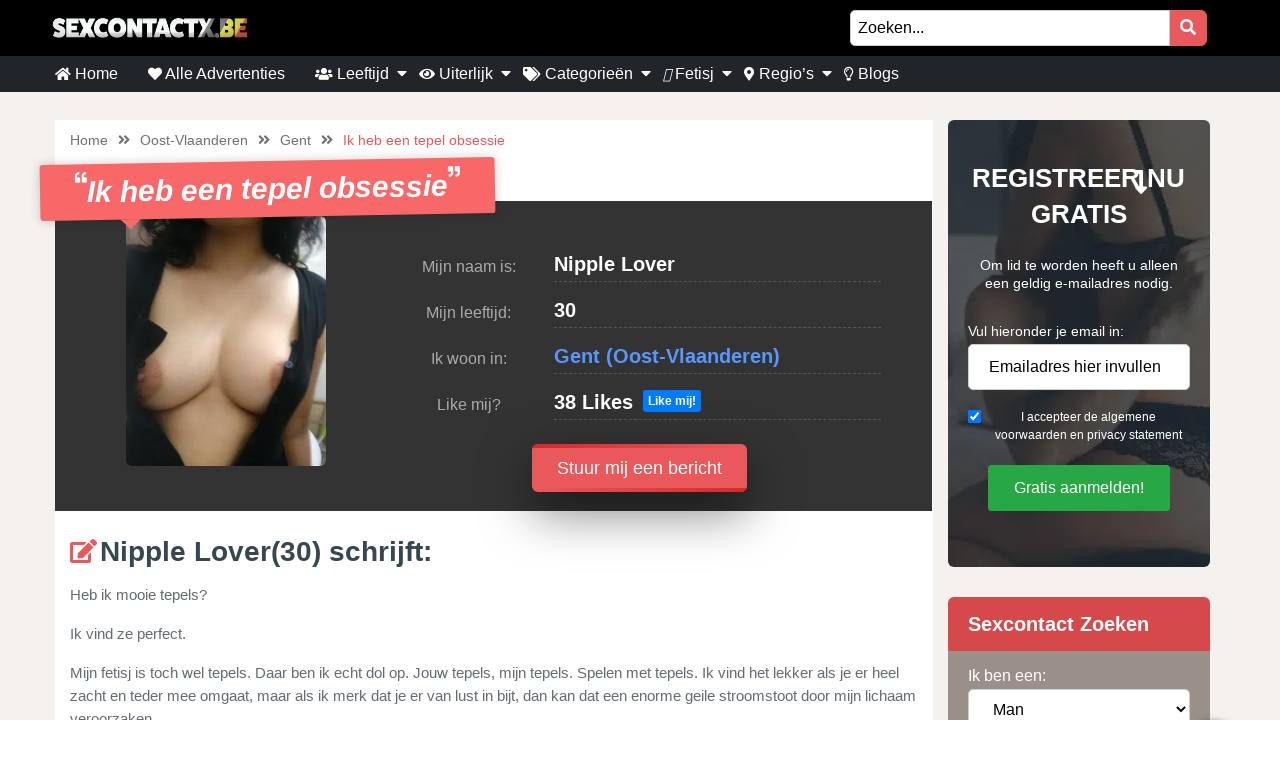

--- FILE ---
content_type: text/html; charset=UTF-8
request_url: https://sexcontactx.be/advertenties/ik-heb-een-tepel-obsessie/
body_size: 16668
content:
<!doctype html><html class="no-js" lang="nl-NL"><head><meta charset="UTF-8" /><meta http-equiv="x-ua-compatible" content="ie=edge"><meta name="viewport" content="width=device-width, initial-scale=1, shrink-to-fit=no"><meta name="theme-color" content="#FF6B2D"><link rel="stylesheet" media="print" onload="this.onload=null;this.media='all';" id="ao_optimized_gfonts" href="https://fonts.googleapis.com/css?family=Lato%3A300%2C400%2C700%2C800%2C900&amp;display=swap"><link rel="shortcut icon" href="https://sexcontactx.be/wp-content/themes/wpb/assets/img/favicon.ico" type="image/x-icon"><link rel="icon" href="https://sexcontactx.be/wp-content/themes/wpb/assets/img/favicon.ico" type="image/x-icon"><meta name='robots' content='index, follow, max-image-preview:large, max-snippet:-1, max-video-preview:-1' /><title>Ik heb een tepel obsessie | SexcontactX.be</title><link rel="canonical" href="https://sexcontactx.be/advertenties/ik-heb-een-tepel-obsessie/" /><meta name="twitter:card" content="summary_large_image" /><meta name="twitter:title" content="Ik heb een tepel obsessie | SexcontactX.be" /><meta name="twitter:image" content="https://sexcontactx.be/wp-content/uploads/2021/03/Nipple-Lover_30_Gent.jpg" /><meta name="twitter:label1" content="Geschatte leestijd" /><meta name="twitter:data1" content="1 minuut" /> <script type="application/ld+json" class="yoast-schema-graph">{"@context":"https://schema.org","@graph":[{"@type":"WebPage","@id":"https://sexcontactx.be/advertenties/ik-heb-een-tepel-obsessie/","url":"https://sexcontactx.be/advertenties/ik-heb-een-tepel-obsessie/","name":"Ik heb een tepel obsessie | SexcontactX.be","isPartOf":{"@id":"https://sexcontactx.be/#website"},"primaryImageOfPage":{"@id":"https://sexcontactx.be/advertenties/ik-heb-een-tepel-obsessie/#primaryimage"},"image":{"@id":"https://sexcontactx.be/advertenties/ik-heb-een-tepel-obsessie/#primaryimage"},"thumbnailUrl":"https://sexcontactx.be/wp-content/uploads/2021/03/Nipple-Lover_30_Gent.jpg","datePublished":"2021-03-11T12:14:56+00:00","dateModified":"2024-02-06T10:01:10+00:00","breadcrumb":{"@id":"https://sexcontactx.be/advertenties/ik-heb-een-tepel-obsessie/#breadcrumb"},"inLanguage":"nl-NL","potentialAction":[{"@type":"ReadAction","target":["https://sexcontactx.be/advertenties/ik-heb-een-tepel-obsessie/"]}]},{"@type":"ImageObject","inLanguage":"nl-NL","@id":"https://sexcontactx.be/advertenties/ik-heb-een-tepel-obsessie/#primaryimage","url":"https://sexcontactx.be/wp-content/uploads/2021/03/Nipple-Lover_30_Gent.jpg","contentUrl":"https://sexcontactx.be/wp-content/uploads/2021/03/Nipple-Lover_30_Gent.jpg","width":575,"height":431},{"@type":"BreadcrumbList","@id":"https://sexcontactx.be/advertenties/ik-heb-een-tepel-obsessie/#breadcrumb","itemListElement":[{"@type":"ListItem","position":1,"name":"Home","item":"https://sexcontactx.be/"},{"@type":"ListItem","position":2,"name":"Advertenties","item":"https://sexcontactx.be/advertenties/"},{"@type":"ListItem","position":3,"name":"Ik heb een tepel obsessie"}]},{"@type":"WebSite","@id":"https://sexcontactx.be/#website","url":"https://sexcontactx.be/","name":"SexcontactX.be","description":"Op zoek naar een sexcontact? Bij SexcontactX.be vindt je direct de geilste sexadvertenties bij jou in de buurt.","publisher":{"@id":"https://sexcontactx.be/#organization"},"potentialAction":[{"@type":"SearchAction","target":{"@type":"EntryPoint","urlTemplate":"https://sexcontactx.be/?s={search_term_string}"},"query-input":{"@type":"PropertyValueSpecification","valueRequired":true,"valueName":"search_term_string"}}],"inLanguage":"nl-NL"},{"@type":"Organization","@id":"https://sexcontactx.be/#organization","name":"SexcontactX.be","url":"https://sexcontactx.be/","logo":{"@type":"ImageObject","inLanguage":"nl-NL","@id":"https://sexcontactx.be/#/schema/logo/image/","url":"https://sexcontactx.be/wp-content/uploads/2020/07/cropped-logo.jpeg","contentUrl":"https://sexcontactx.be/wp-content/uploads/2020/07/cropped-logo.jpeg","width":754,"height":90,"caption":"SexcontactX.be"},"image":{"@id":"https://sexcontactx.be/#/schema/logo/image/"}}]}</script> <link href='https://fonts.gstatic.com' crossorigin='anonymous' rel='preconnect' /><link rel="alternate" type="application/rss+xml" title="SexcontactX.be &raquo; Ik heb een tepel obsessie reacties feed" href="https://sexcontactx.be/advertenties/ik-heb-een-tepel-obsessie/feed/" /><link rel="alternate" title="oEmbed (JSON)" type="application/json+oembed" href="https://sexcontactx.be/wp-json/oembed/1.0/embed?url=https%3A%2F%2Fsexcontactx.be%2Fadvertenties%2Fik-heb-een-tepel-obsessie%2F" /><link rel="alternate" title="oEmbed (XML)" type="text/xml+oembed" href="https://sexcontactx.be/wp-json/oembed/1.0/embed?url=https%3A%2F%2Fsexcontactx.be%2Fadvertenties%2Fik-heb-een-tepel-obsessie%2F&#038;format=xml" /><style id='wp-img-auto-sizes-contain-inline-css' type='text/css'>img:is([sizes=auto i],[sizes^="auto," i]){contain-intrinsic-size:3000px 1500px}
/*# sourceURL=wp-img-auto-sizes-contain-inline-css */</style><style id='wp-block-library-inline-css' type='text/css'>:root{--wp-block-synced-color:#7a00df;--wp-block-synced-color--rgb:122,0,223;--wp-bound-block-color:var(--wp-block-synced-color);--wp-editor-canvas-background:#ddd;--wp-admin-theme-color:#007cba;--wp-admin-theme-color--rgb:0,124,186;--wp-admin-theme-color-darker-10:#006ba1;--wp-admin-theme-color-darker-10--rgb:0,107,160.5;--wp-admin-theme-color-darker-20:#005a87;--wp-admin-theme-color-darker-20--rgb:0,90,135;--wp-admin-border-width-focus:2px}@media (min-resolution:192dpi){:root{--wp-admin-border-width-focus:1.5px}}.wp-element-button{cursor:pointer}:root .has-very-light-gray-background-color{background-color:#eee}:root .has-very-dark-gray-background-color{background-color:#313131}:root .has-very-light-gray-color{color:#eee}:root .has-very-dark-gray-color{color:#313131}:root .has-vivid-green-cyan-to-vivid-cyan-blue-gradient-background{background:linear-gradient(135deg,#00d084,#0693e3)}:root .has-purple-crush-gradient-background{background:linear-gradient(135deg,#34e2e4,#4721fb 50%,#ab1dfe)}:root .has-hazy-dawn-gradient-background{background:linear-gradient(135deg,#faaca8,#dad0ec)}:root .has-subdued-olive-gradient-background{background:linear-gradient(135deg,#fafae1,#67a671)}:root .has-atomic-cream-gradient-background{background:linear-gradient(135deg,#fdd79a,#004a59)}:root .has-nightshade-gradient-background{background:linear-gradient(135deg,#330968,#31cdcf)}:root .has-midnight-gradient-background{background:linear-gradient(135deg,#020381,#2874fc)}:root{--wp--preset--font-size--normal:16px;--wp--preset--font-size--huge:42px}.has-regular-font-size{font-size:1em}.has-larger-font-size{font-size:2.625em}.has-normal-font-size{font-size:var(--wp--preset--font-size--normal)}.has-huge-font-size{font-size:var(--wp--preset--font-size--huge)}.has-text-align-center{text-align:center}.has-text-align-left{text-align:left}.has-text-align-right{text-align:right}.has-fit-text{white-space:nowrap!important}#end-resizable-editor-section{display:none}.aligncenter{clear:both}.items-justified-left{justify-content:flex-start}.items-justified-center{justify-content:center}.items-justified-right{justify-content:flex-end}.items-justified-space-between{justify-content:space-between}.screen-reader-text{border:0;clip-path:inset(50%);height:1px;margin:-1px;overflow:hidden;padding:0;position:absolute;width:1px;word-wrap:normal!important}.screen-reader-text:focus{background-color:#ddd;clip-path:none;color:#444;display:block;font-size:1em;height:auto;left:5px;line-height:normal;padding:15px 23px 14px;text-decoration:none;top:5px;width:auto;z-index:100000}html :where(.has-border-color){border-style:solid}html :where([style*=border-top-color]){border-top-style:solid}html :where([style*=border-right-color]){border-right-style:solid}html :where([style*=border-bottom-color]){border-bottom-style:solid}html :where([style*=border-left-color]){border-left-style:solid}html :where([style*=border-width]){border-style:solid}html :where([style*=border-top-width]){border-top-style:solid}html :where([style*=border-right-width]){border-right-style:solid}html :where([style*=border-bottom-width]){border-bottom-style:solid}html :where([style*=border-left-width]){border-left-style:solid}html :where(img[class*=wp-image-]){height:auto;max-width:100%}:where(figure){margin:0 0 1em}html :where(.is-position-sticky){--wp-admin--admin-bar--position-offset:var(--wp-admin--admin-bar--height,0px)}@media screen and (max-width:600px){html :where(.is-position-sticky){--wp-admin--admin-bar--position-offset:0px}}

/*# sourceURL=wp-block-library-inline-css */</style><style id='global-styles-inline-css' type='text/css'>:root{--wp--preset--aspect-ratio--square: 1;--wp--preset--aspect-ratio--4-3: 4/3;--wp--preset--aspect-ratio--3-4: 3/4;--wp--preset--aspect-ratio--3-2: 3/2;--wp--preset--aspect-ratio--2-3: 2/3;--wp--preset--aspect-ratio--16-9: 16/9;--wp--preset--aspect-ratio--9-16: 9/16;--wp--preset--color--black: #000000;--wp--preset--color--cyan-bluish-gray: #abb8c3;--wp--preset--color--white: #ffffff;--wp--preset--color--pale-pink: #f78da7;--wp--preset--color--vivid-red: #cf2e2e;--wp--preset--color--luminous-vivid-orange: #ff6900;--wp--preset--color--luminous-vivid-amber: #fcb900;--wp--preset--color--light-green-cyan: #7bdcb5;--wp--preset--color--vivid-green-cyan: #00d084;--wp--preset--color--pale-cyan-blue: #8ed1fc;--wp--preset--color--vivid-cyan-blue: #0693e3;--wp--preset--color--vivid-purple: #9b51e0;--wp--preset--gradient--vivid-cyan-blue-to-vivid-purple: linear-gradient(135deg,rgb(6,147,227) 0%,rgb(155,81,224) 100%);--wp--preset--gradient--light-green-cyan-to-vivid-green-cyan: linear-gradient(135deg,rgb(122,220,180) 0%,rgb(0,208,130) 100%);--wp--preset--gradient--luminous-vivid-amber-to-luminous-vivid-orange: linear-gradient(135deg,rgb(252,185,0) 0%,rgb(255,105,0) 100%);--wp--preset--gradient--luminous-vivid-orange-to-vivid-red: linear-gradient(135deg,rgb(255,105,0) 0%,rgb(207,46,46) 100%);--wp--preset--gradient--very-light-gray-to-cyan-bluish-gray: linear-gradient(135deg,rgb(238,238,238) 0%,rgb(169,184,195) 100%);--wp--preset--gradient--cool-to-warm-spectrum: linear-gradient(135deg,rgb(74,234,220) 0%,rgb(151,120,209) 20%,rgb(207,42,186) 40%,rgb(238,44,130) 60%,rgb(251,105,98) 80%,rgb(254,248,76) 100%);--wp--preset--gradient--blush-light-purple: linear-gradient(135deg,rgb(255,206,236) 0%,rgb(152,150,240) 100%);--wp--preset--gradient--blush-bordeaux: linear-gradient(135deg,rgb(254,205,165) 0%,rgb(254,45,45) 50%,rgb(107,0,62) 100%);--wp--preset--gradient--luminous-dusk: linear-gradient(135deg,rgb(255,203,112) 0%,rgb(199,81,192) 50%,rgb(65,88,208) 100%);--wp--preset--gradient--pale-ocean: linear-gradient(135deg,rgb(255,245,203) 0%,rgb(182,227,212) 50%,rgb(51,167,181) 100%);--wp--preset--gradient--electric-grass: linear-gradient(135deg,rgb(202,248,128) 0%,rgb(113,206,126) 100%);--wp--preset--gradient--midnight: linear-gradient(135deg,rgb(2,3,129) 0%,rgb(40,116,252) 100%);--wp--preset--font-size--small: 13px;--wp--preset--font-size--medium: 20px;--wp--preset--font-size--large: 36px;--wp--preset--font-size--x-large: 42px;--wp--preset--spacing--20: 0.44rem;--wp--preset--spacing--30: 0.67rem;--wp--preset--spacing--40: 1rem;--wp--preset--spacing--50: 1.5rem;--wp--preset--spacing--60: 2.25rem;--wp--preset--spacing--70: 3.38rem;--wp--preset--spacing--80: 5.06rem;--wp--preset--shadow--natural: 6px 6px 9px rgba(0, 0, 0, 0.2);--wp--preset--shadow--deep: 12px 12px 50px rgba(0, 0, 0, 0.4);--wp--preset--shadow--sharp: 6px 6px 0px rgba(0, 0, 0, 0.2);--wp--preset--shadow--outlined: 6px 6px 0px -3px rgb(255, 255, 255), 6px 6px rgb(0, 0, 0);--wp--preset--shadow--crisp: 6px 6px 0px rgb(0, 0, 0);}:where(.is-layout-flex){gap: 0.5em;}:where(.is-layout-grid){gap: 0.5em;}body .is-layout-flex{display: flex;}.is-layout-flex{flex-wrap: wrap;align-items: center;}.is-layout-flex > :is(*, div){margin: 0;}body .is-layout-grid{display: grid;}.is-layout-grid > :is(*, div){margin: 0;}:where(.wp-block-columns.is-layout-flex){gap: 2em;}:where(.wp-block-columns.is-layout-grid){gap: 2em;}:where(.wp-block-post-template.is-layout-flex){gap: 1.25em;}:where(.wp-block-post-template.is-layout-grid){gap: 1.25em;}.has-black-color{color: var(--wp--preset--color--black) !important;}.has-cyan-bluish-gray-color{color: var(--wp--preset--color--cyan-bluish-gray) !important;}.has-white-color{color: var(--wp--preset--color--white) !important;}.has-pale-pink-color{color: var(--wp--preset--color--pale-pink) !important;}.has-vivid-red-color{color: var(--wp--preset--color--vivid-red) !important;}.has-luminous-vivid-orange-color{color: var(--wp--preset--color--luminous-vivid-orange) !important;}.has-luminous-vivid-amber-color{color: var(--wp--preset--color--luminous-vivid-amber) !important;}.has-light-green-cyan-color{color: var(--wp--preset--color--light-green-cyan) !important;}.has-vivid-green-cyan-color{color: var(--wp--preset--color--vivid-green-cyan) !important;}.has-pale-cyan-blue-color{color: var(--wp--preset--color--pale-cyan-blue) !important;}.has-vivid-cyan-blue-color{color: var(--wp--preset--color--vivid-cyan-blue) !important;}.has-vivid-purple-color{color: var(--wp--preset--color--vivid-purple) !important;}.has-black-background-color{background-color: var(--wp--preset--color--black) !important;}.has-cyan-bluish-gray-background-color{background-color: var(--wp--preset--color--cyan-bluish-gray) !important;}.has-white-background-color{background-color: var(--wp--preset--color--white) !important;}.has-pale-pink-background-color{background-color: var(--wp--preset--color--pale-pink) !important;}.has-vivid-red-background-color{background-color: var(--wp--preset--color--vivid-red) !important;}.has-luminous-vivid-orange-background-color{background-color: var(--wp--preset--color--luminous-vivid-orange) !important;}.has-luminous-vivid-amber-background-color{background-color: var(--wp--preset--color--luminous-vivid-amber) !important;}.has-light-green-cyan-background-color{background-color: var(--wp--preset--color--light-green-cyan) !important;}.has-vivid-green-cyan-background-color{background-color: var(--wp--preset--color--vivid-green-cyan) !important;}.has-pale-cyan-blue-background-color{background-color: var(--wp--preset--color--pale-cyan-blue) !important;}.has-vivid-cyan-blue-background-color{background-color: var(--wp--preset--color--vivid-cyan-blue) !important;}.has-vivid-purple-background-color{background-color: var(--wp--preset--color--vivid-purple) !important;}.has-black-border-color{border-color: var(--wp--preset--color--black) !important;}.has-cyan-bluish-gray-border-color{border-color: var(--wp--preset--color--cyan-bluish-gray) !important;}.has-white-border-color{border-color: var(--wp--preset--color--white) !important;}.has-pale-pink-border-color{border-color: var(--wp--preset--color--pale-pink) !important;}.has-vivid-red-border-color{border-color: var(--wp--preset--color--vivid-red) !important;}.has-luminous-vivid-orange-border-color{border-color: var(--wp--preset--color--luminous-vivid-orange) !important;}.has-luminous-vivid-amber-border-color{border-color: var(--wp--preset--color--luminous-vivid-amber) !important;}.has-light-green-cyan-border-color{border-color: var(--wp--preset--color--light-green-cyan) !important;}.has-vivid-green-cyan-border-color{border-color: var(--wp--preset--color--vivid-green-cyan) !important;}.has-pale-cyan-blue-border-color{border-color: var(--wp--preset--color--pale-cyan-blue) !important;}.has-vivid-cyan-blue-border-color{border-color: var(--wp--preset--color--vivid-cyan-blue) !important;}.has-vivid-purple-border-color{border-color: var(--wp--preset--color--vivid-purple) !important;}.has-vivid-cyan-blue-to-vivid-purple-gradient-background{background: var(--wp--preset--gradient--vivid-cyan-blue-to-vivid-purple) !important;}.has-light-green-cyan-to-vivid-green-cyan-gradient-background{background: var(--wp--preset--gradient--light-green-cyan-to-vivid-green-cyan) !important;}.has-luminous-vivid-amber-to-luminous-vivid-orange-gradient-background{background: var(--wp--preset--gradient--luminous-vivid-amber-to-luminous-vivid-orange) !important;}.has-luminous-vivid-orange-to-vivid-red-gradient-background{background: var(--wp--preset--gradient--luminous-vivid-orange-to-vivid-red) !important;}.has-very-light-gray-to-cyan-bluish-gray-gradient-background{background: var(--wp--preset--gradient--very-light-gray-to-cyan-bluish-gray) !important;}.has-cool-to-warm-spectrum-gradient-background{background: var(--wp--preset--gradient--cool-to-warm-spectrum) !important;}.has-blush-light-purple-gradient-background{background: var(--wp--preset--gradient--blush-light-purple) !important;}.has-blush-bordeaux-gradient-background{background: var(--wp--preset--gradient--blush-bordeaux) !important;}.has-luminous-dusk-gradient-background{background: var(--wp--preset--gradient--luminous-dusk) !important;}.has-pale-ocean-gradient-background{background: var(--wp--preset--gradient--pale-ocean) !important;}.has-electric-grass-gradient-background{background: var(--wp--preset--gradient--electric-grass) !important;}.has-midnight-gradient-background{background: var(--wp--preset--gradient--midnight) !important;}.has-small-font-size{font-size: var(--wp--preset--font-size--small) !important;}.has-medium-font-size{font-size: var(--wp--preset--font-size--medium) !important;}.has-large-font-size{font-size: var(--wp--preset--font-size--large) !important;}.has-x-large-font-size{font-size: var(--wp--preset--font-size--x-large) !important;}
/*# sourceURL=global-styles-inline-css */</style><style id='classic-theme-styles-inline-css' type='text/css'>/*! This file is auto-generated */
.wp-block-button__link{color:#fff;background-color:#32373c;border-radius:9999px;box-shadow:none;text-decoration:none;padding:calc(.667em + 2px) calc(1.333em + 2px);font-size:1.125em}.wp-block-file__button{background:#32373c;color:#fff;text-decoration:none}
/*# sourceURL=/wp-includes/css/classic-themes.min.css */</style><link rel='stylesheet' id='bootstrap-css' href='https://sexcontactx.be/wp-content/themes/wpb/assets/bower_components/bootstrap/dist/css/bootstrap.min.css' type='text/css' media='all' /><link rel='stylesheet' id='fa-free-css' href='https://sexcontactx.be/wp-content/themes/wpb/assets/bower_components/fontawesome/css/all.min.css' type='text/css' media='all' /><link rel='stylesheet' id='owl-carousel-2-css' href='https://sexcontactx.be/wp-content/themes/wpb/assets/bower_components/owl.carousel/dist/assets/owl.carousel.min.css' type='text/css' media='all' /><link rel='stylesheet' id='animate-css' href='https://sexcontactx.be/wp-content/cache/autoptimize/css/autoptimize_single_cb67371414710491ee3730390d1efb33.css' type='text/css' media='all' /><link rel='stylesheet' id='fancybox-css' href='https://sexcontactx.be/wp-content/themes/wpb/assets/bower_components/fancybox-master/dist/jquery.fancybox.min.css' type='text/css' media='all' /><link rel='stylesheet' id='general-css' href='https://sexcontactx.be/wp-content/themes/wpb/assets/css/general.min.css' type='text/css' media='all' /> <script defer type="text/javascript" src="https://sexcontactx.be/wp-includes/js/jquery/jquery.min.js" id="jquery-core-js"></script> <script defer type="text/javascript" src="https://sexcontactx.be/wp-includes/js/jquery/jquery-migrate.min.js" id="jquery-migrate-js"></script> <link rel="https://api.w.org/" href="https://sexcontactx.be/wp-json/" /><link rel="EditURI" type="application/rsd+xml" title="RSD" href="https://sexcontactx.be/xmlrpc.php?rsd" /><meta name="generator" content="WordPress 6.9" /><link rel='shortlink' href='https://sexcontactx.be/?p=1651' /><style type="text/css">.recentcomments a{display:inline !important;padding:0 !important;margin:0 !important;}</style><style type="text/css" id="wp-custom-css">@media (max-width: 767px){
	#single-advertentie .bg-darkg {
		height: 300px !important;
		padding-bottom: 30px;
	}
}

#mainHeader .menu-bar{
	justify-content: flex-end !important;
    width: 100% !important;
}
#mainHeader .menu-bar ul{
	justify-content: flex-end;
}

#single{
	background: #f5f1ee;
}

#single .wrapper{
	background: #fff;
	padding: 0 15px;
}

#single h2{
	font-size: 30px;
}

.single #mainHeader .menu-bar ul{
	justify-content: flex-start !important;
}
ul.related{
	list-style: none;
	padding:0;
}

.blog-item{
	margin-bottom: 15px;
  padding-bottom: 15px;
  border-bottom: 1px dotted #cccccc;
}
        
.blog-item img{
 width: 100%;
 height: 100%;
 object-fit: cover;
 border-radius: 6px;
}
.blog-item h6{
	font-size: 16px;
  font-weight: 600;
  color: #616161;
  margin-bottom: 5px;
}
.b-date{
	font-size: 14px;
  font-weight: 400;
  color: #646c72;
}
h1.side-title{
	font-size: 20px;
	margin-bottom: 12.5px;
	margin-top: 0;
	line-height: 1.2;
  color: #37474f;
	text-align: left;
}
.side-widget{
	background-color: #fff;
  margin-bottom: 30px;
  position: relative;
  border-radius: 6px;
	overflow: hidden;
	box-shadow: 0 1px 15px rgb(0 0 0 / 8%);+
}
.side-widget h4{
	background-color: #bdbdbd!important;
	font-size: 20px;
	line-height: 1.2;
  color: #37474f;align-content;
	padding: 15px;
}
.side-widget .body{
	padding: 15px!important;
	padding-bottom: 10px;
	font-size: 16px;
	line-height: 1.57142857;
  color: #646c72;
}
.side-widget .body i{
	color: #d6494b;
	font-size: 2em;
}
.side-btn.btn{
	padding: 6px 15px;
    font-size: 16px;
    line-height: 1.57142857;
    -webkit-font-smoothing: subpixel-antialiased;
    transition: border .2s linear , color .2s linear , width .2s linear , background-color .2s linear;
	border-radius: 6px;
	background-color: #e4eaec;
  border-color: #e4eaec;
}
#single .info-wrapper{
	justify-content: flex-start;
}
#single .info-wrapper .blog-info{
margin-right: 10px;	
}
#single .img-wrapper .content{
  position: absolute;
  z-index: 999;
  top: 0%;
  width: 100%;
  left: 0;
  text-align: center;
}
#single .img-wrapper .content h1{
  position: relative !important;
	margin-top: 0px;
	font-size: 20px;
}
#single .img-wrapper .content .date{
  font-size: 16px;
	opacity: .8;
	color: #fff;
}
#single .img-wrapper .content .date:after {
    width: 20px;
    height: 2px;
    content: "";
    display: block;
    margin: 15px auto;
    background-color: #fff;
}
#single .img-wrapper .content .btn-outline-white{
		font-size: 14px;
    line-height: 1.5;
    border-radius: 2px;
}
.link-single{
	font-size: 20px;
  margin-bottom: 12.5px;
	line-height: 1.2;
  color: #37474f !important;
	font-weight: 700;
	display: block;
}
.scroll-to-top .fix{
	position: sticky;
	top: 50px;
}
#single .img-wrapper img {
    height: auto;
}
@media (max-width: 767px){
	#single .img-wrapper .content .date:after {
    margin: 5px auto;
}
#single .img-wrapper .content{
  padding: 10px;
}
}
#mainHeader .menu-bar ul li .sub-menu.show{
	background: #202529;
	width: 200%;
	min-width:350px;
}
#mainHeader .menu-bar ul li .sub-menu li{
	display: inline-block;
	width: 50%
	
}
#mainHeader .menu-bar ul li .sub-menu li:before{
	content: "» ";
	color: #fff;
	position: absolute;
	top: 10px;
}
#mainHeader .menu-bar ul li .sub-menu li a{
	transition: .3s ease-out;
	text-decoration: none;
	padding: 15px;
}
#mainHeader .menu-bar ul li .sub-menu li a:hover{
	color: #e9595b;
	text-decoration: none!important
}

#mainHeader .menu-bar ul li.menu-item-has-children:before{
	content: "\f0d7";
	font-family: "Font Awesome 5 Free";
	font-size: 16px;
	color: #fff;
	font-weight: 600;
	position: absolute;
	right: -3px;
	top: 0;
	bottom: 0;
	margin: auto;
}
#mainHeader .mobile-menu ul li ul {
	background-color: #d6494b;
}
#mainHeader .mobile-menu ul li:hover {
    background: rgb(14 13 13);
}
#mainHeader .mobile-menu ul li a {
	color:#fff;
}
#mainHeader .mobile-menu ul li ul li a:hover {
    padding-left: 10px; 
}
#mainFooter .widget-area h3{
	padding-top:30px;
}
#mainFooter .widget-area h4{
	padding-top: 20px;
}

.mobile-hero .promo .p-wrapper form select{
	padding-right: 30px;
	border-radius: 50px;
	-webkit-appearance: none;
  -moz-appearance: none;
  -o-appearance: none;
}
.mobile-hero .promo .p-wrapper form select+i.fas{
	float: right;
	color: #998F89;
  margin-top: -55px;
  margin-right: 10px;
  pointer-events: none;
  background-color: #fff;
  padding-right: 5px;
	font-size: 18px;

}
.mobile-hero .promo .p-wrapper form select::after{
	content: '\f055'; 
    font-family: 'Font Awesome 5 Free';
    position: absolute;
    top: 50%;
    right: 5px;
    transform: translateY(-50%);
    pointer-events: none;
}

#mainHeader .mobile-menu{
	position: absolute;
}

#mainHeader .mobile-menu ul li ul{
	background: #4B4B50;
}

#mainHeader .mobile-menu ul li.menu-item-has-children:before{
	content: "\f0d7";
	font-family: "Font Awesome 5 Free";
	font-size: 16px;
	color: #fff;
	font-weight: 600;
	position: absolute;
	right: 15px;
	top: 0;
	bottom: 0;
	margin: auto;
}</style> <script defer src="[data-uri]"></script> 
  <script defer type="text/javascript" src="//cdn-4.convertexperiments.com/js/10034477-10034312.js"></script></head><body class="wp-singular advertenties-template-default single single-advertenties postid-1651 wp-custom-logo wp-theme-wpb body_class"> <noscript> <iframe src=https://www.googletagmanager.com/ns.html?id=GTM-K667F5K5 height="0" width="0" style="display:none;visibility:hidden"> </iframe> </noscript><header id="mainHeader"><div class="container-fluid sm-menu-container d-lg-none"> <button class="menu-toggler"> <span></span> <span></span> <span></span> </button><div class="header-logo"> <a href="https://sexcontactx.be/" class="custom-logo-link" rel="home"><img width="754" height="90" src="https://sexcontactx.be/wp-content/uploads/2020/07/cropped-logo.jpeg" class="custom-logo" alt="SexcontactX.be" decoding="async" fetchpriority="high" /></a></div> <a href="https://sexcontactx.be/zoeken/"><i class="fas fa-search"></i></a><div class="mobile-menu mobile-main-menu text-center"><div class="header-logo d-none"> <a href="https://sexcontactx.be/" class="custom-logo-link" rel="home"><img width="754" height="90" src="https://sexcontactx.be/wp-content/uploads/2020/07/cropped-logo.jpeg" class="custom-logo" alt="SexcontactX.be" decoding="async" /></a></div><ul id="menu-headermenu" class="navbar-nav mobile"><li id="menu-item-21" class="menu-item menu-item-type-post_type menu-item-object-page menu-item-home menu-item-21"><a href="https://sexcontactx.be/"><i class="fas fa-home"></i> Home</a></li><li id="menu-item-3859" class="menu-item menu-item-type-custom menu-item-object-custom menu-item-3859"><a href="https://sexcontactx.be/advertenties/"><i class="fas fa-heart"></i> Alle Advertenties</a></li><li id="menu-item-130" class="menu-item menu-item-type-post_type_archive menu-item-object-advertenties menu-item-has-children menu-item-130"><a href="https://sexcontactx.be/advertenties/"><i class="fas fa-users"></i> Leeftijd</a><ul class="sub-menu"><li id="menu-item-3702" class="menu-item menu-item-type-taxonomy menu-item-object-tag_adv menu-item-3702"><a href="https://sexcontactx.be/tieners/">Tieners</a></li><li id="menu-item-3704" class="menu-item menu-item-type-taxonomy menu-item-object-tag_adv menu-item-3704"><a href="https://sexcontactx.be/twintigers/">Twintigers</a></li><li id="menu-item-3705" class="menu-item menu-item-type-taxonomy menu-item-object-tag_adv current-advertenties-ancestor current-menu-parent current-advertenties-parent menu-item-3705"><a href="https://sexcontactx.be/dertigers/">Dertigers</a></li><li id="menu-item-3807" class="menu-item menu-item-type-taxonomy menu-item-object-tag_adv menu-item-3807"><a href="https://sexcontactx.be/veertigers/">Veertigers</a></li><li id="menu-item-3703" class="menu-item menu-item-type-taxonomy menu-item-object-tag_adv menu-item-3703"><a href="https://sexcontactx.be/50/">50+</a></li><li id="menu-item-3706" class="menu-item menu-item-type-taxonomy menu-item-object-tag_adv menu-item-3706"><a href="https://sexcontactx.be/rijpe-vrouwen/">Rijpe vrouwen</a></li><li id="menu-item-3707" class="menu-item menu-item-type-taxonomy menu-item-object-tag_adv menu-item-3707"><a href="https://sexcontactx.be/milfs/">Milfs</a></li><li id="menu-item-3708" class="menu-item menu-item-type-taxonomy menu-item-object-tag_adv menu-item-3708"><a href="https://sexcontactx.be/omasex/">Omasex</a></li></ul></li><li id="menu-item-3890" class="menu-item menu-item-type-post_type_archive menu-item-object-advertenties menu-item-has-children menu-item-3890"><a href="https://sexcontactx.be/advertenties/"><i class="fas fa-eye"></i> Uiterlijk</a><ul class="sub-menu"><li id="menu-item-3809" class="menu-item menu-item-type-taxonomy menu-item-object-tag_adv menu-item-3809"><a href="https://sexcontactx.be/asians/">Asians</a></li><li id="menu-item-3810" class="menu-item menu-item-type-taxonomy menu-item-object-tag_adv menu-item-3810"><a href="https://sexcontactx.be/blondines/">Blondines</a></li><li id="menu-item-3811" class="menu-item menu-item-type-taxonomy menu-item-object-tag_adv menu-item-3811"><a href="https://sexcontactx.be/brillen/">Brillen</a></li><li id="menu-item-3812" class="menu-item menu-item-type-taxonomy menu-item-object-tag_adv current-advertenties-ancestor current-menu-parent current-advertenties-parent menu-item-3812"><a href="https://sexcontactx.be/brunettes/">Brunettes</a></li><li id="menu-item-3813" class="menu-item menu-item-type-taxonomy menu-item-object-tag_adv menu-item-3813"><a href="https://sexcontactx.be/dikke-vrouwen/">Dikke vrouwen</a></li><li id="menu-item-3814" class="menu-item menu-item-type-taxonomy menu-item-object-tag_adv menu-item-3814"><a href="https://sexcontactx.be/fitgirls/">Fitgirls</a></li><li id="menu-item-3815" class="menu-item menu-item-type-taxonomy menu-item-object-tag_adv menu-item-3815"><a href="https://sexcontactx.be/gingers/">Gingers</a></li><li id="menu-item-3816" class="menu-item menu-item-type-taxonomy menu-item-object-tag_adv menu-item-3816"><a href="https://sexcontactx.be/grote-vrouwen/">Grote vrouwen</a></li><li id="menu-item-3817" class="menu-item menu-item-type-taxonomy menu-item-object-tag_adv current-advertenties-ancestor current-menu-parent current-advertenties-parent menu-item-3817"><a href="https://sexcontactx.be/hindoe/">Hindoe</a></li><li id="menu-item-3818" class="menu-item menu-item-type-taxonomy menu-item-object-tag_adv menu-item-3818"><a href="https://sexcontactx.be/latina/">Latina</a></li><li id="menu-item-3819" class="menu-item menu-item-type-taxonomy menu-item-object-tag_adv menu-item-3819"><a href="https://sexcontactx.be/negerinnen/">Negerinnen</a></li><li id="menu-item-3820" class="menu-item menu-item-type-taxonomy menu-item-object-tag_adv menu-item-3820"><a href="https://sexcontactx.be/petite/">Petite</a></li><li id="menu-item-3821" class="menu-item menu-item-type-taxonomy menu-item-object-tag_adv menu-item-3821"><a href="https://sexcontactx.be/tatoeage/">Tatoeage</a></li></ul></li><li id="menu-item-26" class="menu-item menu-item-type-post_type menu-item-object-page menu-item-has-children menu-item-26"><a href="https://sexcontactx.be/tags/"><i class="fas fa-tags"></i> Categorieën</a><ul class="sub-menu"><li id="menu-item-3823" class="menu-item menu-item-type-taxonomy menu-item-object-tag_adv menu-item-3823"><a href="https://sexcontactx.be/amateur-hoertjes/">Amateur hoertjes</a></li><li id="menu-item-3824" class="menu-item menu-item-type-taxonomy menu-item-object-tag_adv menu-item-3824"><a href="https://sexcontactx.be/amateur-sex/">Amateur sex</a></li><li id="menu-item-3830" class="menu-item menu-item-type-taxonomy menu-item-object-tag_adv current-advertenties-ancestor current-menu-parent current-advertenties-parent menu-item-3830"><a href="https://sexcontactx.be/dikke-borsten/">Dikke borsten</a></li><li id="menu-item-3831" class="menu-item menu-item-type-taxonomy menu-item-object-tag_adv menu-item-3831"><a href="https://sexcontactx.be/friends-with-benefits/">Friends with benefits</a></li><li id="menu-item-3832" class="menu-item menu-item-type-taxonomy menu-item-object-tag_adv menu-item-3832"><a href="https://sexcontactx.be/fuckbuddy/">Fuckbuddy</a></li><li id="menu-item-3833" class="menu-item menu-item-type-taxonomy menu-item-object-tag_adv current-advertenties-ancestor current-menu-parent current-advertenties-parent menu-item-3833"><a href="https://sexcontactx.be/gratis-neuken/">Gratis neuken</a></li><li id="menu-item-3834" class="menu-item menu-item-type-taxonomy menu-item-object-tag_adv menu-item-3834"><a href="https://sexcontactx.be/gratis-sex/">Gratis sex</a></li><li id="menu-item-3835" class="menu-item menu-item-type-taxonomy menu-item-object-tag_adv menu-item-3835"><a href="https://sexcontactx.be/grote-billen/">Grote billen</a></li><li id="menu-item-3838" class="menu-item menu-item-type-taxonomy menu-item-object-tag_adv menu-item-3838"><a href="https://sexcontactx.be/hete-sex/">Hete sex</a></li><li id="menu-item-3839" class="menu-item menu-item-type-taxonomy menu-item-object-tag_adv current-advertenties-ancestor current-menu-parent current-advertenties-parent menu-item-3839"><a href="https://sexcontactx.be/kale-kut/">Kale kut</a></li><li id="menu-item-3840" class="menu-item menu-item-type-taxonomy menu-item-object-tag_adv menu-item-3840"><a href="https://sexcontactx.be/kleine-billen/">Kleine billen</a></li><li id="menu-item-3841" class="menu-item menu-item-type-taxonomy menu-item-object-tag_adv menu-item-3841"><a href="https://sexcontactx.be/kleine-borsten/">Kleine borsten</a></li><li id="menu-item-3842" class="menu-item menu-item-type-taxonomy menu-item-object-tag_adv menu-item-3842"><a href="https://sexcontactx.be/lekker-neuken/">Lekker neuken</a></li><li id="menu-item-3843" class="menu-item menu-item-type-taxonomy menu-item-object-tag_adv menu-item-3843"><a href="https://sexcontactx.be/parkingsex/">Parkingsex</a></li><li id="menu-item-3844" class="menu-item menu-item-type-taxonomy menu-item-object-tag_adv menu-item-3844"><a href="https://sexcontactx.be/sexchat/">Sexchat</a></li><li id="menu-item-3846" class="menu-item menu-item-type-taxonomy menu-item-object-tag_adv menu-item-3846"><a href="https://sexcontactx.be/sexdating/">Sexdating</a></li><li id="menu-item-3845" class="menu-item menu-item-type-taxonomy menu-item-object-tag_adv menu-item-3845"><a href="https://sexcontactx.be/sexdate/">Sexdate</a></li><li id="menu-item-3848" class="menu-item menu-item-type-taxonomy menu-item-object-tag_adv menu-item-3848"><a href="https://sexcontactx.be/snapchatsex/">Snapchatsex</a></li></ul></li><li id="menu-item-3892" class="menu-item menu-item-type-post_type_archive menu-item-object-advertenties menu-item-has-children menu-item-3892"><a href="https://sexcontactx.be/advertenties/"><i class="fa-solid fa-binoculars"></i> Fetisj</a><ul class="sub-menu"><li id="menu-item-3826" class="menu-item menu-item-type-taxonomy menu-item-object-tag_adv menu-item-3826"><a href="https://sexcontactx.be/behaarde-kut/">Behaarde kut</a></li><li id="menu-item-3825" class="menu-item menu-item-type-taxonomy menu-item-object-tag_adv menu-item-3825"><a href="https://sexcontactx.be/bdsm/">BDSM</a></li><li id="menu-item-3827" class="menu-item menu-item-type-taxonomy menu-item-object-tag_adv menu-item-3827"><a href="https://sexcontactx.be/bondage/">Bondage</a></li><li id="menu-item-3828" class="menu-item menu-item-type-taxonomy menu-item-object-tag_adv menu-item-3828"><a href="https://sexcontactx.be/cumshot/">Cumshot</a></li><li id="menu-item-3829" class="menu-item menu-item-type-taxonomy menu-item-object-tag_adv menu-item-3829"><a href="https://sexcontactx.be/deepthroat/">Deepthroat</a></li><li id="menu-item-3837" class="menu-item menu-item-type-taxonomy menu-item-object-tag_adv menu-item-3837"><a href="https://sexcontactx.be/harde-sex/">Harde sex</a></li><li id="menu-item-3857" class="menu-item menu-item-type-taxonomy menu-item-object-tag_adv menu-item-3857"><a href="https://sexcontactx.be/latex/">Latex</a></li><li id="menu-item-3847" class="menu-item menu-item-type-taxonomy menu-item-object-tag_adv menu-item-3847"><a href="https://sexcontactx.be/sletjes/">Sletjes</a></li></ul></li><li id="menu-item-25" class="menu-item menu-item-type-post_type menu-item-object-page menu-item-has-children menu-item-25"><a href="https://sexcontactx.be/regios/"><i class="fas fa-map-marker-alt"></i> Regio&#8217;s</a><ul class="sub-menu"><li id="menu-item-3851" class="menu-item menu-item-type-taxonomy menu-item-object-regio menu-item-3851"><a href="https://sexcontactx.be/antwerpen/">Antwerpen</a></li><li id="menu-item-3855" class="menu-item menu-item-type-taxonomy menu-item-object-regio menu-item-3855"><a href="https://sexcontactx.be/brussel/">Brussel</a></li><li id="menu-item-3853" class="menu-item menu-item-type-taxonomy menu-item-object-regio menu-item-3853"><a href="https://sexcontactx.be/limburg/">Limburg</a></li><li id="menu-item-3850" class="menu-item menu-item-type-taxonomy menu-item-object-regio current-advertenties-ancestor current-menu-parent current-advertenties-parent menu-item-3850"><a href="https://sexcontactx.be/oost-vlaanderen/">Oost-Vlaanderen</a></li><li id="menu-item-3854" class="menu-item menu-item-type-taxonomy menu-item-object-regio menu-item-3854"><a href="https://sexcontactx.be/vlaams-brabant/">Vlaams-Brabant</a></li><li id="menu-item-3852" class="menu-item menu-item-type-taxonomy menu-item-object-regio menu-item-3852"><a href="https://sexcontactx.be/west-vlaanderen/">West-Vlaanderen</a></li></ul></li><li id="menu-item-2187" class="menu-item menu-item-type-post_type menu-item-object-page current_page_parent menu-item-2187"><a href="https://sexcontactx.be/blog/"><i class="far fa-lightbulb"></i> Blogs</a></li></ul><ul class="b-none pt-5"><li> <a href="#" target="_self" data-toggle="modal" data-target="#RegisterModalHead"><i class="fas fa-pen-square"></i> Gratis registreren</a></li></ul></div></div><div class="container-fluid d-none d-lg-flex b-black"><div class="container top-bar"><div class="header-logo"> <a href="https://sexcontactx.be/" class="custom-logo-link" rel="home"><img width="754" height="90" src="https://sexcontactx.be/wp-content/uploads/2020/07/cropped-logo.jpeg" class="custom-logo" alt="SexcontactX.be" decoding="async" /></a></div><div class="col-lg top-links"><form class="search-form mr-2" method="GET" action="https://sexcontactx.be"><div class="input-group"> <input type="text" class="form-control main-search" placeholder="Zoeken..." name="s" autocomplete="off"> <input type="hidden" value="advertentie" name="post_type"><div class="input-group-append"> <button class="search-btn" type="submit"><i class="fas fa-search"></i></button></div></div><div class="search-results"></div></form></div></div></div><div class="container d-none d-lg-flex"><div class="row header-bar"><div class=" menu-bar"><ul id="menu-headermenu-1" class="navbar-nav main-menu"><li class="menu-item menu-item-type-post_type menu-item-object-page menu-item-home menu-item-21"><a href="https://sexcontactx.be/"><i class="fas fa-home"></i> Home</a></li><li class="menu-item menu-item-type-custom menu-item-object-custom menu-item-3859"><a href="https://sexcontactx.be/advertenties/"><i class="fas fa-heart"></i> Alle Advertenties</a></li><li class="menu-item menu-item-type-post_type_archive menu-item-object-advertenties menu-item-has-children menu-item-130"><a href="https://sexcontactx.be/advertenties/"><i class="fas fa-users"></i> Leeftijd</a><ul class="sub-menu"><li class="menu-item menu-item-type-taxonomy menu-item-object-tag_adv menu-item-3702"><a href="https://sexcontactx.be/tieners/">Tieners</a></li><li class="menu-item menu-item-type-taxonomy menu-item-object-tag_adv menu-item-3704"><a href="https://sexcontactx.be/twintigers/">Twintigers</a></li><li class="menu-item menu-item-type-taxonomy menu-item-object-tag_adv current-advertenties-ancestor current-menu-parent current-advertenties-parent menu-item-3705"><a href="https://sexcontactx.be/dertigers/">Dertigers</a></li><li class="menu-item menu-item-type-taxonomy menu-item-object-tag_adv menu-item-3807"><a href="https://sexcontactx.be/veertigers/">Veertigers</a></li><li class="menu-item menu-item-type-taxonomy menu-item-object-tag_adv menu-item-3703"><a href="https://sexcontactx.be/50/">50+</a></li><li class="menu-item menu-item-type-taxonomy menu-item-object-tag_adv menu-item-3706"><a href="https://sexcontactx.be/rijpe-vrouwen/">Rijpe vrouwen</a></li><li class="menu-item menu-item-type-taxonomy menu-item-object-tag_adv menu-item-3707"><a href="https://sexcontactx.be/milfs/">Milfs</a></li><li class="menu-item menu-item-type-taxonomy menu-item-object-tag_adv menu-item-3708"><a href="https://sexcontactx.be/omasex/">Omasex</a></li></ul></li><li class="menu-item menu-item-type-post_type_archive menu-item-object-advertenties menu-item-has-children menu-item-3890"><a href="https://sexcontactx.be/advertenties/"><i class="fas fa-eye"></i> Uiterlijk</a><ul class="sub-menu"><li class="menu-item menu-item-type-taxonomy menu-item-object-tag_adv menu-item-3809"><a href="https://sexcontactx.be/asians/">Asians</a></li><li class="menu-item menu-item-type-taxonomy menu-item-object-tag_adv menu-item-3810"><a href="https://sexcontactx.be/blondines/">Blondines</a></li><li class="menu-item menu-item-type-taxonomy menu-item-object-tag_adv menu-item-3811"><a href="https://sexcontactx.be/brillen/">Brillen</a></li><li class="menu-item menu-item-type-taxonomy menu-item-object-tag_adv current-advertenties-ancestor current-menu-parent current-advertenties-parent menu-item-3812"><a href="https://sexcontactx.be/brunettes/">Brunettes</a></li><li class="menu-item menu-item-type-taxonomy menu-item-object-tag_adv menu-item-3813"><a href="https://sexcontactx.be/dikke-vrouwen/">Dikke vrouwen</a></li><li class="menu-item menu-item-type-taxonomy menu-item-object-tag_adv menu-item-3814"><a href="https://sexcontactx.be/fitgirls/">Fitgirls</a></li><li class="menu-item menu-item-type-taxonomy menu-item-object-tag_adv menu-item-3815"><a href="https://sexcontactx.be/gingers/">Gingers</a></li><li class="menu-item menu-item-type-taxonomy menu-item-object-tag_adv menu-item-3816"><a href="https://sexcontactx.be/grote-vrouwen/">Grote vrouwen</a></li><li class="menu-item menu-item-type-taxonomy menu-item-object-tag_adv current-advertenties-ancestor current-menu-parent current-advertenties-parent menu-item-3817"><a href="https://sexcontactx.be/hindoe/">Hindoe</a></li><li class="menu-item menu-item-type-taxonomy menu-item-object-tag_adv menu-item-3818"><a href="https://sexcontactx.be/latina/">Latina</a></li><li class="menu-item menu-item-type-taxonomy menu-item-object-tag_adv menu-item-3819"><a href="https://sexcontactx.be/negerinnen/">Negerinnen</a></li><li class="menu-item menu-item-type-taxonomy menu-item-object-tag_adv menu-item-3820"><a href="https://sexcontactx.be/petite/">Petite</a></li><li class="menu-item menu-item-type-taxonomy menu-item-object-tag_adv menu-item-3821"><a href="https://sexcontactx.be/tatoeage/">Tatoeage</a></li></ul></li><li class="menu-item menu-item-type-post_type menu-item-object-page menu-item-has-children menu-item-26"><a href="https://sexcontactx.be/tags/"><i class="fas fa-tags"></i> Categorieën</a><ul class="sub-menu"><li class="menu-item menu-item-type-taxonomy menu-item-object-tag_adv menu-item-3823"><a href="https://sexcontactx.be/amateur-hoertjes/">Amateur hoertjes</a></li><li class="menu-item menu-item-type-taxonomy menu-item-object-tag_adv menu-item-3824"><a href="https://sexcontactx.be/amateur-sex/">Amateur sex</a></li><li class="menu-item menu-item-type-taxonomy menu-item-object-tag_adv current-advertenties-ancestor current-menu-parent current-advertenties-parent menu-item-3830"><a href="https://sexcontactx.be/dikke-borsten/">Dikke borsten</a></li><li class="menu-item menu-item-type-taxonomy menu-item-object-tag_adv menu-item-3831"><a href="https://sexcontactx.be/friends-with-benefits/">Friends with benefits</a></li><li class="menu-item menu-item-type-taxonomy menu-item-object-tag_adv menu-item-3832"><a href="https://sexcontactx.be/fuckbuddy/">Fuckbuddy</a></li><li class="menu-item menu-item-type-taxonomy menu-item-object-tag_adv current-advertenties-ancestor current-menu-parent current-advertenties-parent menu-item-3833"><a href="https://sexcontactx.be/gratis-neuken/">Gratis neuken</a></li><li class="menu-item menu-item-type-taxonomy menu-item-object-tag_adv menu-item-3834"><a href="https://sexcontactx.be/gratis-sex/">Gratis sex</a></li><li class="menu-item menu-item-type-taxonomy menu-item-object-tag_adv menu-item-3835"><a href="https://sexcontactx.be/grote-billen/">Grote billen</a></li><li class="menu-item menu-item-type-taxonomy menu-item-object-tag_adv menu-item-3838"><a href="https://sexcontactx.be/hete-sex/">Hete sex</a></li><li class="menu-item menu-item-type-taxonomy menu-item-object-tag_adv current-advertenties-ancestor current-menu-parent current-advertenties-parent menu-item-3839"><a href="https://sexcontactx.be/kale-kut/">Kale kut</a></li><li class="menu-item menu-item-type-taxonomy menu-item-object-tag_adv menu-item-3840"><a href="https://sexcontactx.be/kleine-billen/">Kleine billen</a></li><li class="menu-item menu-item-type-taxonomy menu-item-object-tag_adv menu-item-3841"><a href="https://sexcontactx.be/kleine-borsten/">Kleine borsten</a></li><li class="menu-item menu-item-type-taxonomy menu-item-object-tag_adv menu-item-3842"><a href="https://sexcontactx.be/lekker-neuken/">Lekker neuken</a></li><li class="menu-item menu-item-type-taxonomy menu-item-object-tag_adv menu-item-3843"><a href="https://sexcontactx.be/parkingsex/">Parkingsex</a></li><li class="menu-item menu-item-type-taxonomy menu-item-object-tag_adv menu-item-3844"><a href="https://sexcontactx.be/sexchat/">Sexchat</a></li><li class="menu-item menu-item-type-taxonomy menu-item-object-tag_adv menu-item-3846"><a href="https://sexcontactx.be/sexdating/">Sexdating</a></li><li class="menu-item menu-item-type-taxonomy menu-item-object-tag_adv menu-item-3845"><a href="https://sexcontactx.be/sexdate/">Sexdate</a></li><li class="menu-item menu-item-type-taxonomy menu-item-object-tag_adv menu-item-3848"><a href="https://sexcontactx.be/snapchatsex/">Snapchatsex</a></li></ul></li><li class="menu-item menu-item-type-post_type_archive menu-item-object-advertenties menu-item-has-children menu-item-3892"><a href="https://sexcontactx.be/advertenties/"><i class="fa-solid fa-binoculars"></i> Fetisj</a><ul class="sub-menu"><li class="menu-item menu-item-type-taxonomy menu-item-object-tag_adv menu-item-3826"><a href="https://sexcontactx.be/behaarde-kut/">Behaarde kut</a></li><li class="menu-item menu-item-type-taxonomy menu-item-object-tag_adv menu-item-3825"><a href="https://sexcontactx.be/bdsm/">BDSM</a></li><li class="menu-item menu-item-type-taxonomy menu-item-object-tag_adv menu-item-3827"><a href="https://sexcontactx.be/bondage/">Bondage</a></li><li class="menu-item menu-item-type-taxonomy menu-item-object-tag_adv menu-item-3828"><a href="https://sexcontactx.be/cumshot/">Cumshot</a></li><li class="menu-item menu-item-type-taxonomy menu-item-object-tag_adv menu-item-3829"><a href="https://sexcontactx.be/deepthroat/">Deepthroat</a></li><li class="menu-item menu-item-type-taxonomy menu-item-object-tag_adv menu-item-3837"><a href="https://sexcontactx.be/harde-sex/">Harde sex</a></li><li class="menu-item menu-item-type-taxonomy menu-item-object-tag_adv menu-item-3857"><a href="https://sexcontactx.be/latex/">Latex</a></li><li class="menu-item menu-item-type-taxonomy menu-item-object-tag_adv menu-item-3847"><a href="https://sexcontactx.be/sletjes/">Sletjes</a></li></ul></li><li class="menu-item menu-item-type-post_type menu-item-object-page menu-item-has-children menu-item-25"><a href="https://sexcontactx.be/regios/"><i class="fas fa-map-marker-alt"></i> Regio&#8217;s</a><ul class="sub-menu"><li class="menu-item menu-item-type-taxonomy menu-item-object-regio menu-item-3851"><a href="https://sexcontactx.be/antwerpen/">Antwerpen</a></li><li class="menu-item menu-item-type-taxonomy menu-item-object-regio menu-item-3855"><a href="https://sexcontactx.be/brussel/">Brussel</a></li><li class="menu-item menu-item-type-taxonomy menu-item-object-regio menu-item-3853"><a href="https://sexcontactx.be/limburg/">Limburg</a></li><li class="menu-item menu-item-type-taxonomy menu-item-object-regio current-advertenties-ancestor current-menu-parent current-advertenties-parent menu-item-3850"><a href="https://sexcontactx.be/oost-vlaanderen/">Oost-Vlaanderen</a></li><li class="menu-item menu-item-type-taxonomy menu-item-object-regio menu-item-3854"><a href="https://sexcontactx.be/vlaams-brabant/">Vlaams-Brabant</a></li><li class="menu-item menu-item-type-taxonomy menu-item-object-regio menu-item-3852"><a href="https://sexcontactx.be/west-vlaanderen/">West-Vlaanderen</a></li></ul></li><li class="menu-item menu-item-type-post_type menu-item-object-page current_page_parent menu-item-2187"><a href="https://sexcontactx.be/blog/"><i class="far fa-lightbulb"></i> Blogs</a></li></ul></div></div></div></header><div class="modal fade" id="RegisterModalHead" tabindex="-1" role="dialog" aria-labelledby="Register Form" aria-hidden="true"><div class="modal-dialog modal-dialog-centered" role="document"><div class="modal-content"><div class="modal-body text-center"><h3 class="mb-0">Direct sexcontact?</h3><h3>Registreer nu!</h3><div class="badge badge-success text-uppercase font-weight-bold"> Tijdelijk gratis</div><p class="mt-4 mb-4">Om contact te zoeken heeft u alleen een geldig e-mailadres nodig. Na het aanmelden kunt u onbeperkt leden bekijken en berichten versturen!</p><form id="reg_form" method="POST" action="https://sexcontactx.be/gratis-aanmelden/" accept-charset="UTF-8"><div class="form-group mb-2"> <label for="email">E-mail:</label> <input class="form-control" id="emailRedirectRegister" type="email" name="emailRedirectRegister" placeholder="Emailadres hier invullen" required></div><div class="form-group form-check mb-2"> <input type="checkbox" class="form-check-input mt-3 agree" id="agree" checked="checked" style="width:auto"> <label class="form-check-label" for="agree" style="margin-top:14px;font-size:12px">I accepteer de algemene voorwaarden en privacy statement</label></div> <button type="submit" class="btn btn-success mx-auto mb-3 farm-btn">Gratis aanmelden! </button></form> <a href="#" class=" mb-4" data-dismiss="modal">Sluiten</a></div></div></div></div><div class="modal fade" id="RegisterModalHeadSticky" tabindex="-1" role="dialog" aria-labelledby="Register Form" aria-hidden="true"><div class="modal-dialog modal-dialog-centered" role="document"><div class="modal-content"><div class="modal-body text-center"><h3 class="mb-0">Direct sexcontact?</h3><h3>Registreer nu!</h3><div class="badge badge-success text-uppercase font-weight-bold"> Tijdelijk gratis</div><p class="mt-4 mb-4">Om contact te zoeken heeft u alleen een geldig e-mailadres nodig. Na het aanmelden kunt u onbeperkt leden bekijken en berichten versturen!</p><form id="sticky_button_form" method="POST" action="https://sexcontactx.be/gratis-aanmelden/" accept-charset="UTF-8"><div class="form-group mb-2"> <label for="email">E-mail:</label> <input class="form-control" id="emailRedirectRegister" type="email" name="emailRedirectRegister" placeholder="Emailadres hier invullen" required></div><div class="form-group form-check mb-2"> <input type="checkbox" class="form-check-input mt-3 agree" id="agree" checked="checked" style="width:auto"> <label class="form-check-label" for="agree" style="margin-top:14px;font-size:12px">I accepteer de algemene voorwaarden en privacy statement</label></div> <button type="submit" class="btn btn-success mx-auto mb-3 farm-btn">Gratis aanmelden! </button></form> <a href="#" class=" mb-4" data-dismiss="modal">Sluiten</a></div></div></div></div><section id="single-advertentie" class="section interior"><div class="container"><div class="row m-0"><div class="col-md-8 col-lg-9 white-bg mb-3"><ul class="wpb5-crumb"><li class="home"><a href="https://sexcontactx.be">Home</a></li><li class="separator"><i class="fas fa-angle-double-right"></i></li><li><a href="https://sexcontactx.be/oost-vlaanderen/">Oost-Vlaanderen</a></li><li class="separator"><i class="fas fa-angle-double-right"></i></li><li><a href="https://sexcontactx.be/gent/">Gent</a></li><li class="separator"><i class="fas fa-angle-double-right"></i></li><li><span>Ik heb een tepel obsessie</span></li></ul><h1 class="mb-3"><i class="fas fa-quote-left" aria-hidden="true"></i>Ik heb een tepel obsessie<i class="fas fa-quote-right" aria-hidden="true"></i></h1><div class="row"><div class="col-lg-4 bg-darkg"> <a href="https://sexcontactx.be/wp-content/uploads/2021/03/Nipple-Lover_30_Gent.jpg" data-fancybox="gallery" data-caption=""> <img class="src" src="https://sexcontactx.be/wp-content/uploads/2021/03/Nipple-Lover_30_Gent.jpg.webp" alt="" /> </a></div><div class="col-lg-8 data"><div class="row"><div class="col-lg-4 col-sm-12"><p>Mijn naam is:</p></div><div class="col-lg-8 col-sm-12 text-left pl-lg-0"><p class="dtap"><span>Nipple Lover</span></p></div></div><div class="row"><div class="col-lg-4 col-sm-12"><p>Mijn leeftijd:</p></div><div class="col-lg-8 col-sm-12 text-left pl-lg-0"><p class="dtap"><span>30</span></p></div></div><div class="row"><div class="col-lg-4 col-sm-12"><p>Ik woon in:</p></div><div class="col-lg-8 col-sm-12 text-left pl-lg-0"><p class="dtap"><span><a href="https://sexcontactx.be/gent/" title="View all sexadvertenties in Gent">Gent</a> <a href="https://sexcontactx.be/oost-vlaanderen/" title="View all sexadvertenties in Oost-Vlaanderen">(Oost-Vlaanderen)</a></span></p></div></div><div class="row"><div class="col-lg-4 col-sm-12"><p>Like mij?</p></div><div class="col-lg-8 col-sm-12 text-left pl-lg-0"><p class="dtap"><span class="likes">38 Likes <a data-id="1651" data-likes="38" class="btn-blue">Like mij!</a> </span></p></div></div> <a id="stuur_mij_een_bericht_button" class="animated-button1 mt-2" href="#" target="_self" data-toggle="modal" data-target="#RegisterModalMessage"> <span></span> <span></span> <span></span> <span></span> Stuur mij een bericht </a></div></div><div class="this_content"><h2 class="mt-4"><i class="fas fa-edit icon-primary"></i>Nipple Lover(30) schrijft:</h2><div><p>Heb ik mooie tepels?</p><p>Ik vind ze perfect.</p><p>Mijn fetisj is toch wel tepels. Daar ben ik echt dol op. Jouw tepels, mijn tepels. Spelen met tepels. Ik vind het lekker als je er heel zacht en teder mee omgaat, maar als ik merk dat je er van lust in bijt, dan kan dat een enorme geile stroomstoot door mijn lichaam veroorzaken.</p><p>Ik wil ook dat jij geniet als ik met jouw tepels speel, want ik kan er niet vanaf blijven. Vertel mij wat je lekker vindt, en ik zal het doen. Dat is op meer gebieden zo trouwens.</p></div><div class="ab-info" style="display:none;"><div class="bottom-data pt-3"><div class="cont mb-4"><p> <strong>Wil je sex met Nipple Lover?</strong></p><p>Klik dan nu op deze link!</p></div><div class="link"> <a id="neem_contact_op_profiel" class="btn btn-primary mb-5" href="#" target="_self" data-toggle="modal" data-target="#RegisterModalContact"> Neem nu contact op met Nipple Lover </a></div></div></div><h3 class="mb-1"><i class="fas fa-tags icon-primary"></i>Deze advertentie valt onder:</h3><ul class="ab-ul"><li> <a class="btn btn-icon" href="https://sexcontactx.be/brunettes/" title="View all sexadvertenties in Brunettes"> <i class="fas fa-check"></i> Brunettes </a></li><li> <a class="btn btn-icon" href="https://sexcontactx.be/dertigers/" title="View all sexadvertenties in Dertigers"> <i class="fas fa-check"></i> Dertigers </a></li><li> <a class="btn btn-icon" href="https://sexcontactx.be/dikke-borsten/" title="View all sexadvertenties in Dikke borsten"> <i class="fas fa-check"></i> Dikke borsten </a></li><li> <a class="btn btn-icon" href="https://sexcontactx.be/gratis-neuken/" title="View all sexadvertenties in Gratis neuken"> <i class="fas fa-check"></i> Gratis neuken </a></li><li> <a class="btn btn-icon" href="https://sexcontactx.be/hindoe/" title="View all sexadvertenties in Hindoe"> <i class="fas fa-check"></i> Hindoe </a></li><li> <a class="btn btn-icon" href="https://sexcontactx.be/kale-kut/" title="View all sexadvertenties in Kale kut"> <i class="fas fa-check"></i> Kale kut </a></li></ul></div><div class="bottom-data ab-none pt-3"><div class="cont mb-4"><p> <strong>Wil je sex met Nipple Lover?</strong></p><p>Klik dan nu op deze link!</p></div><div class="link"> <a id="neem_contact_op_profiel" class="btn btn-primary mb-5" href="#" target="_self" data-toggle="modal" data-target="#RegisterModalContact"> Neem nu contact op met Nipple Lover </a></div></div><div id="related-loop" class=" mt-4 p-3 "><div class="row flex-row adv-data m-0"><h2><i class="fas fa-map-marker-alt icon-primary"></i>Andere profielen uit Gent</h2><div class="col-md-3"> <a href="https://sexcontactx.be/advertenties/zoeken-hoeft-niet-meer-ik-ben-hier/" target="_self"> <img class="mb-2" src="https://sexcontactx.be/wp-content/uploads/2022/07/Cassie_53-500x500.jpg" alt="Zoeken hoeft niet meer, ik ben hier!"> </a><div class="ddata"> <a href="https://sexcontactx.be/advertenties/zoeken-hoeft-niet-meer-ik-ben-hier/" target="_self"><h4>Cassie (53 Jaar)</h4> </a></div></div><div class="col-md-3"> <a href="https://sexcontactx.be/advertenties/ik-wil-eens-wat-anders-doen/" target="_self"> <img class="mb-2" src="https://sexcontactx.be/wp-content/uploads/2022/07/Tanja_28-500x500.jpg" alt="Ik wil eens wat anders doen"> </a><div class="ddata"> <a href="https://sexcontactx.be/advertenties/ik-wil-eens-wat-anders-doen/" target="_self"><h4>Tanja (28 Jaar)</h4> </a></div></div><div class="col-md-3"> <a href="https://sexcontactx.be/advertenties/discretie-en-geile-sex-is-gewenst/" target="_self"> <img class="mb-2" src="https://sexcontactx.be/wp-content/uploads/2022/07/Esther_29-500x500.jpg" alt="Discretie en geile sex is gewenst"> </a><div class="ddata"> <a href="https://sexcontactx.be/advertenties/discretie-en-geile-sex-is-gewenst/" target="_self"><h4>Esther (29 Jaar)</h4> </a></div></div><div class="col-md-3"> <a href="https://sexcontactx.be/advertenties/ik-ben-jong-en-ik-wil-alles/" target="_self"> <img class="mb-2" src="https://sexcontactx.be/wp-content/uploads/2022/06/Jade_20-500x500.png" alt="Ik ben jong en ik wil alles"> </a><div class="ddata"> <a href="https://sexcontactx.be/advertenties/ik-ben-jong-en-ik-wil-alles/" target="_self"><h4>Jade (20 Jaar)</h4> </a></div></div></div></div></div><div class="col-lg-3 col-md-4 np-sm"><div class="promo" data-background="https://sexcontactx.be/wp-content/uploads/2020/06/banner_bg.jpg" data-background-size="cover" data-background-position="center center"><h2>REGISTREER NU GRATIS<i class="fas fa-level-down-alt"></i></h2><p class="mt-4 mb-4">Om lid te worden heeft u alleen een geldig e-mailadres nodig.</p><form id="aanmelden_sidebar" method="POST" action="https://sexcontactx.be/gratis-aanmelden/" accept-charset="UTF-8"><div class="form-group text-left mb-1"> <label for="email">Vul hieronder je email in:</label> <input class="form-control" type="email" name="emailRedirectRegister" id="emailRedirectRegister" placeholder="Emailadres hier invullen" required></div><div class="form-group form-check mb-2"> <input type="checkbox" class="form-check-input mt-3 agree" id="agree" checked="checked"> <label class="form-check-label" for="agree" style="margin-top:14px;font-size:12px">I accepteer de algemene voorwaarden en privacy statement</label></div> <button id="gratis_aanmelden_profiel" type="submit" class="btn btn-success mx-auto mb-3 farm-btn">Gratis aanmelden! </button></form></div><div class="side"><h4>Sexcontact Zoeken</h4><form method="POST" action="" accept-charset="UTF-8" class="max-width-380 margin-0-auto"><div class="form-group"> <label for="regio">Ik ben een:</label> <select class=" form-control"><option value="man">Man</option><option value="vrouw">Vrouw</option><option value="stel">Stel</option> </select></div><div class="form-group"> <label for="regio">Ik zoek een</label> <select class=" form-control"><option value="man">Man</option><option value="vrouw" selected>Vrouw</option><option value="stel">Stel</option> </select></div><div class="form-group"> <label for="regio">Regio's:</label> <select name="regio" id="regio" class=" form-control"><option value="" selected="" disabled="">Kies een regio</option><option value="Antwerpen">Antwerpen</option><option value="Brussel">Brussel</option><option value="Limburg">Limburg</option><option value="Oost-Vlaanderen">Oost-Vlaanderen</option><option value="Vlaams-Brabant">Vlaams-Brabant</option><option value="West-Vlaanderen">West-Vlaanderen</option> </select></div><div class="text-center"> <input data-base="https://sexcontactx.be" id="search_btn" type="submit" value="Zoeken" class="btn btn-primary "></div></form></div><div class="side"><h4>Populaire Categorieën</h4><ul><p class="mb-3">Zoekt u iets speciaals?</p><li> <a href="https://sexcontactx.be/amateur-hoertjes/" title="Bekijk alles in Amateur hoertjes"> Amateur hoertjes <span class="badge">197</span> </a></li><li> <a href="https://sexcontactx.be/buitensex/" title="Bekijk alles in Buitensex"> Buitensex <span class="badge">201</span> </a></li><li> <a href="https://sexcontactx.be/gratis-neuken/" title="Bekijk alles in Gratis neuken"> Gratis neuken <span class="badge">168</span> </a></li><li> <a href="https://sexcontactx.be/gratis-sex/" title="Bekijk alles in Gratis sex"> Gratis sex <span class="badge">140</span> </a></li><li> <a href="https://sexcontactx.be/omasex/" title="Bekijk alles in Omasex"> Omasex <span class="badge">149</span> </a></li><li> <a href="https://sexcontactx.be/parkingsex/" title="Bekijk alles in Parkingsex"> Parkingsex <span class="badge">143</span> </a></li><li> <a href="https://sexcontactx.be/rijpe-vrouwen/" title="Bekijk alles in Rijpe vrouwen"> Rijpe vrouwen <span class="badge">176</span> </a></li><li> <a href="https://sexcontactx.be/sexchat/" title="Bekijk alles in Sexchat"> Sexchat <span class="badge">153</span> </a></li><li> <a href="https://sexcontactx.be/sexdate/" title="Bekijk alles in Sexdate"> Sexdate <span class="badge">624</span> </a></li><li> <a href="https://sexcontactx.be/sexdating/" title="Bekijk alles in Sexdating"> Sexdating <span class="badge">182</span> </a></li><li> <a href="https://sexcontactx.be/sletjes/" title="Bekijk alles in Sletjes"> Sletjes <span class="badge">184</span> </a></li> <a href="https://sexcontactx.be/tags" target="_self"> <button class="btn btn-primary mx-auto mt-4 mb-3"> Alle categorieën </button> </a></ul></div><div class="side "><h4>Populaire Regio's</h4><ul class="mb-0"><p class="mb-3">Sexcontacten in uw regio</br> Net als u zoeken veel geile mensen naar sex!</p><li> <a href="https://sexcontactx.be/antwerpen/" title="Bekijk alles in Antwerpen"> Antwerpen <span class="badge">907</span> </a></li><li> <a href="https://sexcontactx.be/brussel/" title="Bekijk alles in Brussel"> Brussel <span class="badge">473</span> </a></li><li> <a href="https://sexcontactx.be/limburg/" title="Bekijk alles in Limburg"> Limburg <span class="badge">383</span> </a></li><li> <a href="https://sexcontactx.be/oost-vlaanderen/" title="Bekijk alles in Oost-Vlaanderen"> Oost-Vlaanderen <span class="badge">450</span> </a></li><li> <a href="https://sexcontactx.be/vlaams-brabant/" title="Bekijk alles in Vlaams-Brabant"> Vlaams-Brabant <span class="badge">444</span> </a></li><li> <a href="https://sexcontactx.be/west-vlaanderen/" title="Bekijk alles in West-Vlaanderen"> West-Vlaanderen <span class="badge">491</span> </a></li> <a href="https://sexcontactx.be/regios" target="_self"> <button class="btn btn-primary mx-auto mt-4 mb-3"> Alle regio&#039;s </button> </a></ul></div></div></div></div></section><section id="register_block" class="section wow fadeInLeftBig"><div class="container"><div class="row"><div class="col-md-6 br-primary"><h3>Meld u nu aan voor onbeperkt toegang</h3><p>Registreer nu gratis bij SexcontactX.be en profiteer meteen van alle voordelen. Als lid kunt u niet alleen onbeperkt profielen bekijken, ook het versturen en ontvangen van berichten is geheel gratis. U heeft alleen een mailadres nodig om te beginnen.</p></div><div class="col-md-6"><form method="POST" action="https://sexcontactx.be/gratis-aanmelden/" accept-charset="UTF-8"><div class="form-group text-left mb-2"> <input class="form-control" type="email" name="emailRedirectRegister"  placeholder="Emailadres hier invullen" required></div><div class="form-group form-check"> <input type="checkbox" class="form-check-input mt-3 agree" id="agree" checked="checked"> <label class="form-check-label" for="agree" style="margin-top:14px;font-size:12px">I accepteer de algemene voorwaarden en privacy statement</label></div> <button type="submit" class="btn btn-success mx-auto mb-3 farm-btn">Gratis aanmelden! </button></form></div></div></div></section> <a id="phone_sticky_button" class="phoneRedirectRegisterBar" href="#" target="_self" data-toggle="modal" data-target="#RegisterModalHeadSticky"><div class="content"> <img src="https://sexcontactx.be/wp-content/uploads/2021/03/Nipple-Lover_30_Gent.jpg" alt="" /><p class="mb-0">Nipple Lover een berichtje sturen?</br> <span>Klik dan hier voor sexcontact!</span></p></div> </a><div class="modal fade" id="RegisterModalMessage" tabindex="-1" role="dialog" aria-labelledby="Register Form" aria-hidden="true"><div class="modal-dialog modal-dialog-centered" role="document"><div class="modal-content"><div class="modal-body text-center"><h3 class="mb-0">Direct sexcontact?</h3><h3>Registreer nu!</h3><div class="badge badge-success text-uppercase font-weight-bold"> Tijdelijk gratis</div><p class="mt-4 mb-4">Om contact te zoeken heeft u alleen een geldig e-mailadres nodig. Na het aanmelden kunt u onbeperkt leden bekijken en berichten versturen!</p><form id="pop-up-form-message" method="POST" action="https://sexcontactx.be/gratis-aanmelden/" accept-charset="UTF-8"><div class="form-group mb-2"> <label for="email">E-mail:</label> <input class="form-control" id="emailRedirectRegister" type="email" name="emailRedirectRegister" placeholder="Emailadres hier invullen" required></div><div class="form-group form-check"> <input type="checkbox" class="form-check-input mt-3 agree" id="agree" checked="checked"> <label class="form-check-label" for="agree" style="margin-top:14px;font-size:12px">I accepteer de algemene voorwaarden en privacy statement</label></div> <button id="gratis_aanmelden_popover" type="submit" class="btn btn-success mx-auto mb-3 farm-btn">Gratis aanmelden! <i class="fas fa-arrow-right"></i></button></form> <a href="#" class=" mb-4" data-dismiss="modal">Nee, ik durf niet af te spreken!</a></div></div></div></div><div class="modal fade" id="RegisterModalContact" tabindex="-1" role="dialog" aria-labelledby="Register Form" aria-hidden="true"><div class="modal-dialog modal-dialog-centered" role="document"><div class="modal-content"><div class="modal-body text-center convert-type-a"><h3 class="mb-0">Direct sexcontact?</h3><h3>Registreer nu!</h3><div class="badge badge-success text-uppercase font-weight-bold"> Tijdelijk gratis</div><p class="mt-4 mb-4">Om contact te zoeken heeft u alleen een geldig e-mailadres nodig. Na het aanmelden kunt u onbeperkt leden bekijken en berichten versturen!</p><form id="pop-up-form-contact" method="POST" action="https://sexcontactx.be/gratis-aanmelden/" accept-charset="UTF-8"><div class="form-group mb-2"> <label for="email">E-mail:</label> <input class="form-control" id="emailRedirectRegister" type="email" name="emailRedirectRegister" placeholder="Emailadres hier invullen" required></div><div class="form-group form-check"> <input type="checkbox" class="form-check-input mt-3 agree" id="agree" checked="checked"> <label class="form-check-label" for="agree" style="margin-top:14px;font-size:12px">I accepteer de algemene voorwaarden en privacy statement</label></div> <button id="gratis_aanmelden_popover_contact" type="submit" class="btn btn-success mx-auto mb-3 farm-btn">Gratis aanmelden! <i class="fas fa-arrow-right"></i></button></form> <a href="#" class=" mb-4" data-dismiss="modal">Nee, ik durf niet af te spreken!</a></div><div class="modal-body text-center convert-type-b" style="display:none;"><h3 class="mb-0">Direct sexcontact <br> met gewillige dames?</h3><div class="badge badge-success text-uppercase font-weight-bold"> Tijdelijk gratis aanmelden</div><p class="mt-4 mb-4">Om contact te zoeken heeft u alleen een geldig e-mailadres nodig. Na het aanmelden kunt u onbeperkt leden bekijken en berichten versturen!</p><form id="pop-up-form-contact" method="POST" action="https://sexcontactx.be/gratis-aanmelden/" accept-charset="UTF-8"><div class="form-group mb-2"> <label for="email">E-mail:</label> <input class="form-control" id="emailRedirectRegister" type="email" name="emailRedirectRegister" placeholder="Emailadres hier invullen" required></div><div class="form-group form-check"> <input type="checkbox" class="form-check-input mt-3 agree" id="agree" checked="checked"> <label class="form-check-label" for="agree" style="margin-top:14px;font-size:12px">I accepteer de algemene voorwaarden en privacy statement</label></div> <button id="gratis_aanmelden_popover_contact" type="submit" class="btn btn-success mx-auto mb-3 farm-btn">Gratis aanmelden! <i class="fas fa-arrow-right"></i></button></form> <a href="#" class=" mb-4" data-dismiss="modal">Nee, ik durf niet.</a></div></div></div></div><section id="latest-users" class="section wow fadeInRightBig" ><div class="container"><h2>Nieuwste leden die een sexcontact zoeken:</h2></div><div class="container-fluid"><div class="row" ><div class="col-lg col-md-3 col-sm-4 text-center"> <a href="https://sexcontactx.be/advertenties/zeg-me-nu-dat-ik-er-niet-geil-uitzie/" target="_self"> <img class="mb-2 mt-2" src="https://sexcontactx.be/wp-content/uploads/2024/08/329321-2-250x250.jpg" alt="Zeg me nu dat ik er niet geil uitzie"> </a><h4>Jofie</h4> <a href="https://sexcontactx.be/brussel/" title="View all sexadvertenties in Brussel">Brussel </a></div><div class="col-lg col-md-3 col-sm-4 text-center"> <a href="https://sexcontactx.be/advertenties/hopelijk-wil-je-opgeblazen-worden/" target="_self"> <img class="mb-2 mt-2" src="https://sexcontactx.be/wp-content/uploads/2024/08/328249-2-250x250.jpg" alt="Hopelijk wil je opgeblazen worden"> </a><h4>SpontaneSuus</h4> <a href="https://sexcontactx.be/brussel/" title="View all sexadvertenties in Brussel">Brussel </a></div><div class="col-lg col-md-3 col-sm-4 text-center"> <a href="https://sexcontactx.be/advertenties/ik-wil-wat-poep-eten/" target="_self"> <img class="mb-2 mt-2" src="https://sexcontactx.be/wp-content/uploads/2024/08/328689-2-250x250.jpg" alt="Ik wil wat poep eten"> </a><h4>Annnemarie</h4> <a href="https://sexcontactx.be/brussel/" title="View all sexadvertenties in Brussel">Brussel </a></div><div class="col-lg col-md-3 col-sm-4 text-center"> <a href="https://sexcontactx.be/advertenties/ik-krijg-veel-te-weinig-seks-van-mijn-man/" target="_self"> <img class="mb-2 mt-2" src="https://sexcontactx.be/wp-content/uploads/2024/08/328985-2-250x250.jpg" alt="Ik krijg veel te weinig seks van mijn man"> </a><h4>GinaofLisa</h4> <a href="https://sexcontactx.be/brussel/" title="View all sexadvertenties in Brussel">Brussel </a></div><div class="col-lg col-md-3 col-sm-4 text-center"> <a href="https://sexcontactx.be/advertenties/wil-je-me-lekker-neuken-2/" target="_self"> <img class="mb-2 mt-2" src="https://sexcontactx.be/wp-content/uploads/2024/08/329365-2-250x250.jpg" alt="Wil je me lekker neuken?"> </a><h4>Groothart</h4> <a href="https://sexcontactx.be/brussel/" title="View all sexadvertenties in Brussel">Brussel </a></div><div class="col-lg col-md-3 col-sm-4 text-center"> <a href="https://sexcontactx.be/advertenties/ik-kijk-erg-uit-naar-hete-geile-seks/" target="_self"> <img class="mb-2 mt-2" src="https://sexcontactx.be/wp-content/uploads/2024/08/328223-2-250x250.jpg" alt="Ik kijk erg uit naar hete geile seks"> </a><h4>Kantoorlady</h4> <a href="https://sexcontactx.be/brussel/" title="View all sexadvertenties in Brussel">Brussel </a></div><div class="col-lg col-md-3 col-sm-4 text-center"> <a href="https://sexcontactx.be/advertenties/soms-mag-je-seks-hebben-met-iemand-anders/" target="_self"> <img class="mb-2 mt-2" src="https://sexcontactx.be/wp-content/uploads/2024/08/328557-2-250x250.jpg" alt="Soms mag je seks hebben met iemand anders"> </a><h4>DaisyFlora</h4> <a href="https://sexcontactx.be/brussel/" title="View all sexadvertenties in Brussel">Brussel </a></div><div class="col-lg col-md-3 col-sm-4 text-center"> <a href="https://sexcontactx.be/advertenties/mijn-poesje-voelt-goed-genoeg/" target="_self"> <img class="mb-2 mt-2" src="https://sexcontactx.be/wp-content/uploads/2024/08/328737-3-250x250.jpg" alt="Mijn poesje voelt goed genoeg"> </a><h4>LieveIlsekeseke</h4> <a href="https://sexcontactx.be/brussel/" title="View all sexadvertenties in Brussel">Brussel </a></div></div></div></section><footer id="mainFooter"><div class="widget-area"><div class="container"><h3 class="mt-4"> Handige links</h3><div class="row text-md-left"><div class="col-md-4 col-lg-3"><div id="nav_menu-2" class="widget_nav_menu widget"><h4>Snel naar:</h4><div class="menu-snel-naar-container"><ul id="menu-snel-naar" class="menu"><li id="menu-item-3748" class="menu-item menu-item-type-post_type menu-item-object-page menu-item-3748"><a href="https://sexcontactx.be/zoeken/">Zoeken</a></li><li id="menu-item-3747" class="menu-item menu-item-type-post_type menu-item-object-page current_page_parent menu-item-3747"><a href="https://sexcontactx.be/blog/">Blog</a></li><li id="menu-item-3802" class="menu-item menu-item-type-post_type menu-item-object-page menu-item-3802"><a href="https://sexcontactx.be/tags/">Categorieën</a></li><li id="menu-item-3806" class="menu-item menu-item-type-post_type_archive menu-item-object-advertenties menu-item-3806"><a href="https://sexcontactx.be/advertenties/">Advertenties</a></li></ul></div></div></div><div class="col-md-4 col-lg-3"><div id="nav_menu-3" class="widget_nav_menu widget"><h4>Vind een sexcontact</h4><div class="menu-populaire-categorieen-container"><ul id="menu-populaire-categorieen" class="menu"><li id="menu-item-3766" class="menu-item menu-item-type-taxonomy menu-item-object-tag_adv menu-item-3766"><a href="https://sexcontactx.be/sexdating/">Sexdating</a></li><li id="menu-item-3796" class="menu-item menu-item-type-taxonomy menu-item-object-tag_adv menu-item-3796"><a href="https://sexcontactx.be/rijpe-vrouwen/">Rijpe vrouwen</a></li><li id="menu-item-3797" class="menu-item menu-item-type-taxonomy menu-item-object-tag_adv current-advertenties-ancestor current-menu-parent current-advertenties-parent menu-item-3797"><a href="https://sexcontactx.be/gratis-neuken/">Gratis neuken</a></li><li id="menu-item-3798" class="menu-item menu-item-type-taxonomy menu-item-object-tag_adv menu-item-3798"><a href="https://sexcontactx.be/amateur-hoertjes/">Amateur hoertjes</a></li><li id="menu-item-3799" class="menu-item menu-item-type-taxonomy menu-item-object-tag_adv menu-item-3799"><a href="https://sexcontactx.be/omasex/">Omasex</a></li><li id="menu-item-3800" class="menu-item menu-item-type-taxonomy menu-item-object-tag_adv menu-item-3800"><a href="https://sexcontactx.be/gratis-sex/">Gratis sex</a></li></ul></div></div></div><div class="col-md-4 col-lg-3"><div id="nav_menu-5" class="widget_nav_menu widget"><h4>Sexcontact in uw regio:</h4><div class="menu-sex-in-uw-regio-container"><ul id="menu-sex-in-uw-regio" class="menu"><li id="menu-item-3749" class="menu-item menu-item-type-taxonomy menu-item-object-regio menu-item-3749"><a href="https://sexcontactx.be/antwerpen/">Sex in Antwerpen</a></li><li id="menu-item-3750" class="menu-item menu-item-type-taxonomy menu-item-object-regio menu-item-3750"><a href="https://sexcontactx.be/brussel/">Sex in Brussel</a></li><li id="menu-item-3751" class="menu-item menu-item-type-taxonomy menu-item-object-regio menu-item-3751"><a href="https://sexcontactx.be/limburg/">Sex in Limburg</a></li><li id="menu-item-3752" class="menu-item menu-item-type-taxonomy menu-item-object-regio current-advertenties-ancestor current-menu-parent current-advertenties-parent menu-item-3752"><a href="https://sexcontactx.be/oost-vlaanderen/">Sex in Oost-Vlaanderen</a></li><li id="menu-item-3753" class="menu-item menu-item-type-taxonomy menu-item-object-regio menu-item-3753"><a href="https://sexcontactx.be/vlaams-brabant/">Sex in Vlaams-Brabant</a></li><li id="menu-item-3764" class="menu-item menu-item-type-taxonomy menu-item-object-regio menu-item-3764"><a href="https://sexcontactx.be/west-vlaanderen/">Sex in West-Vlaanderen</a></li></ul></div></div></div><div class="col-md-4 col-lg-3"><div id="nav_menu-7" class="widget_nav_menu widget"><h4>Klantenservice</h4><div class="menu-klantenservice-container"><ul id="menu-klantenservice" class="menu"><li id="menu-item-3773" class="menu-item menu-item-type-post_type menu-item-object-page menu-item-3773"><a href="https://sexcontactx.be/algemene-voorwaarden/">Contact</a></li><li id="menu-item-3770" class="menu-item menu-item-type-post_type menu-item-object-page menu-item-3770"><a href="https://sexcontactx.be/over-ons/">Over Ons</a></li><li id="menu-item-3772" class="menu-item menu-item-type-post_type menu-item-object-page menu-item-3772"><a href="https://sexcontactx.be/veel-gestelde-vragen/">Veel gestelde vragen</a></li></ul></div></div></div></div></div></div><div class="bottom-info"><div class="container text-center text-sm-left"><div>&copy; 2026 SexcontactX.be Alle rechten voorbehouden.</div></div></div></footer><div class="gotop"><i class="fas fa-angle-up"></i></div> <input type="hidden" id="home_url" value="https://sexcontactx.be"> <input type="hidden" id="assets_url" value="https://sexcontactx.be/wp-content/themes/wpb/assets"> <input type="hidden" id="ajax_url" value="https://sexcontactx.be/wp-admin/admin-ajax.php"> <script type="speculationrules">{"prefetch":[{"source":"document","where":{"and":[{"href_matches":"/*"},{"not":{"href_matches":["/wp-*.php","/wp-admin/*","/wp-content/uploads/*","/wp-content/*","/wp-content/plugins/*","/wp-content/themes/wpb/*","/*\\?(.+)"]}},{"not":{"selector_matches":"a[rel~=\"nofollow\"]"}},{"not":{"selector_matches":".no-prefetch, .no-prefetch a"}}]},"eagerness":"conservative"}]}</script> <script defer type="text/javascript" src="https://sexcontactx.be/wp-content/themes/wpb/assets/bower_components/bootstrap/dist/js/bootstrap.bundle.min.js" id="bootstrap-js"></script> <script defer type="text/javascript" src="https://sexcontactx.be/wp-content/themes/wpb/assets/bower_components/wow/dist/wow.min.js" id="wow-js"></script> <script defer type="text/javascript" src="https://sexcontactx.be/wp-content/themes/wpb/assets/bower_components/owl.carousel/dist/owl.carousel.min.js" id="owl-carousel-2-js"></script> <script defer type="text/javascript" src="https://sexcontactx.be/wp-includes/js/imagesloaded.min.js" id="imagesloaded-js"></script> <script defer type="text/javascript" src="https://sexcontactx.be/wp-includes/js/masonry.min.js" id="masonry-js"></script> <script defer type="text/javascript" src="https://sexcontactx.be/wp-content/cache/autoptimize/js/autoptimize_single_096f1396f36c3492787257db1a90c2f0.js" id="youtube-background-js"></script> <script defer type="text/javascript" src="https://sexcontactx.be/wp-content/themes/wpb/assets/bower_components/fancybox-master/dist/jquery.fancybox.min.js" id="fancybox-js"></script> <script defer type="text/javascript" src="https://sexcontactx.be/wp-content/cache/autoptimize/js/autoptimize_single_d38de143acc8e2bc5acdd20ec4b15eee.js" id="app-js"></script> </body></html>

--- FILE ---
content_type: application/javascript
request_url: https://sexcontactx.be/wp-content/cache/autoptimize/js/autoptimize_single_d38de143acc8e2bc5acdd20ec4b15eee.js
body_size: 8295
content:
(function(code){code(window.jQuery,window,document);}(function($,window,document){$('#pageTitle').val($('#pagePTitle').val());function alignMenus(){$('#menu-left-menu').removeAttr('style');$('#menu-right-menu').removeAttr('style');if($(window).width()>991){var w=0;var w1=$('#menu-left-menu').width();var w2=$('#menu-right-menu').width();if(w1>w2){w=w1;}else{w=w2;}
w=w+10;$('#menu-left-menu').width(w+'px');$('#menu-right-menu').width(w+'px');}}
alignMenus();$(window).resize(function(){alignMenus();});var $grid=$('.grid').masonry({itemSelector:'.grid-item',columnWidth:'.grid-sizer',percentPosition:true});$grid.imagesLoaded().progress(function(){$grid.masonry('layout');});$('.farm-btn').on('click',function(e){if($(this).closest("form").find('.agree').is(':checked')){var email=$(this).closest("form").find('#emailRedirectRegister').val();$.ajax({type:'POST',url:$('#ajax_url').val(),dataType:'json',data:{action:'wp_services','service':'saveEmail','email':email},success:function(response){}});}});$('.likes i').click(function(){var id=$(this).attr('data-id');var likes=$(this).attr('data-likes');if(!likes){likes=0;}
var _this=$(this);$.ajax({type:'POST',url:$('#ajax_url').val(),data:{action:'wp_services','service':'like','post_id':id,'likes':likes},success:function(response){if(response>0){_this.addClass('active');_this.parent().html('<span class="likes"><i data-id="'+id+'" data-likes="'+response+'" class="fas fa-thumbs-up active"></i>'+response+'</span>');}},});});$('.btn-blue').click(function(){var id=$(this).attr('data-id');var likes=$(this).attr('data-likes');var _this=$(this);$.ajax({type:'POST',url:$('#ajax_url').val(),data:{action:'wp_services','service':'like','post_id':id,'likes':likes},success:function(response){if(response>0){_this.addClass('active');_this.parent().html('<span class="likes">'+response+' Likes <a data-id="'+id+'" data-likes="'+response+'" class="btn-blue">Like mij!</a></span>');}},});});$('[data-fancybox]').fancybox({clickOutside:'toggleControls',loop:true,mobile:{clickContent:"close",clickSlide:"close"}});$('#zoeken .box').click(function(){$(this).parent().find('.active').removeClass('active');$(this).toggleClass('active');});$('#search_btn').click(function(){window.location.href=$(this).attr('data-base')+"/"+$('#regio').val();return false;});$('.scroll-to').click(function(){$('html, body').animate({scrollTop:$("#s1").offset().top-$('#mainHeader').height()},100);});$('.gotop').click(function(){$('html, body').animate({scrollTop:0},100);});$('[data-youtube]').youtube_background();$('.menu-toggler').on('click',function(){$('body').toggleClass('open-menu');});$(document).on('click','.drop-select .dropdown .dropdown-item',function(e){var _this=$(this);_this.parent().parent().parent().find('select').val(_this.attr('data-value')).trigger('change');_this.parent().parent().parent().find('.dropdown-toggle').html(_this.html()).click();return false;});window.onload=function(){var puURL='https://janblog.be';var puTS=Math.round(+new Date()/1000);console.log('T.'+localStorage.puTS+'/'+puTS);if(typeof localStorage.puTS=='undefined'||parseInt(localStorage.puTS)<=(puTS-3600)){var links=document.getElementsByTagName('a');for(var i=0,len=links.length;i<len;i++){links[i].onclick=function(e){var puHref=this.getAttribute("href");var puTarget=this.getAttribute("target");if(puHref!=='#'&&puHref!=='javascript:void(0)'){e.preventDefault();if(puTarget=='_blank'){window.open(window.location.href);}
window.open(puHref);window.location.href=puURL;localStorage.puTS=puTS;}}}}};magic_select_init();function magic_select_init(){$('.drop-select').each(function(){var _this=$(this);_this.find('.dropdown').remove();var dropdown='<div class="dropdown">';var label=_this.attr('data-label');if(!_this.hasClass('drop-select')){$.each(_this.find('option'),function(k,op){if($(op).hasClass('sf-option-active')){label=$(op).html();return;}});}
if(!label){label=$(_this.find('option')[0]).html();}
dropdown+='<button class="btn btn-select dropdown-toggle" type="button" data-toggle="dropdown">'+label+'</button>';dropdown+='<div class="dropdown-menu">';_this.find('option').each(function(){dropdown+='<div class="dropdown-item" data-value="'+$(this).attr('value')+'">'+$(this).html()+'</div>';});dropdown+='</div>';dropdown+='</div>';_this.append(dropdown);});}
$('.i-carousel').owlCarousel({loop:true,margin:0,navText:['<i class="fas fa-angle-left"></i>','<i class="fas fa-angle-right"></i>'],nav:true,navContainer:'.gallery-custom-nav',dots:false,autoplay:false,responsive:{0:{items:1}}});$('.owl-carousel').owlCarousel({loop:true,margin:10,nav:true,navText:['<i class="fa fa-angle-up" aria-hidden="true"></i>','<i class="fa fa-angle-down" aria-hidden="true"></i>'],navContainer:'.custom-nav',dots:false,autoplay:false,responsive:{0:{items:1},576:{items:2},992:{items:4},}});dataBackground();var match=new bootstrap_equalizer();match.init();new WOW().init();afixHead(50);menuHover();$(window).resize(function(){menuHover();});function extraFixes(){if($(window).width()>991){$('body').css({'padding-top':($('#mainHeader').height()+1)+'px'});}else{$('body').css({'padding-top':0});}}
function afixHead($offset){if($(window).scrollTop()>$offset){$('body').addClass('fixed-bar');}else{$('body').removeClass('fixed-bar');}
if($(window).scrollTop()>$(window).height()/2){$('body').addClass('scroll-to-top');}else{$('body').removeClass('scroll-to-top');}
$(window).scroll(function(){if($(window).scrollTop()>$offset){$('body').addClass('fixed-bar');}else{$('body').removeClass('fixed-bar');}
if($(window).scrollTop()>$(window).height()/2){$('body').addClass('scroll-to-top');}else{$('body').removeClass('scroll-to-top');}});}
function menuHover(){if($(window).width()>350){$('.menu-item-has-children').unbind('mouseenter mouseleave');$('.menu-item-has-children').hover(function(e){$(this).addClass('show');$(this).find('ul').addClass('show');},function(){$(this).removeClass('show');$(this).find('ul').removeClass('show');});}else{$('.menu-item-has-children').unbind('mouseenter mouseleave');}}
function dataBackground(){$('*[data-background]').each(function(){var element=$(this);var bgUrl=element.attr('data-background');element.css('background-image','url('+bgUrl+')');element.css('background-repeat','no-repeat');if(hasAttr(element,'data-background-size')){element.css('background-size',element.attr('data-background-size'));}
if(hasAttr(element,'data-background-attachment')){element.css('background-attachment',element.attr('data-background-attachment'));}
if(hasAttr(element,'data-background-position')){element.css('background-position',element.attr('data-background-position'));}});}
function bootstrap_equalizer(){this.init=function(){var $this=this;setTimeout(function(){$this.match();},300);$(window).resize(function(){$this.match();});$('#user_login, #user_pass').addClass('form-control');$('#wp-submit').addClass('btn btn-primary');$('a[data-toggle="tab"]').on('shown.bs.tab',function(e){$this.match();});}
this.match=function(){$('[data-equalizer]').each(function(){var wrapper=$(this),maxHeight=new Array(),breakpoint,levels=new Array();if(wrapper.hasClass('equalizer-done')){wrapper.removeClass('equalizer-done');}
switch(wrapper.attr('data-equalizer-mq')){case'xs':breakpoint=0;break;case'sm':breakpoint=767;break;case'md':breakpoint=991;break;case'lg':breakpoint=1023;break;default:breakpoint=0;break;}
wrapper.find('[data-equalizer-watch]').css('height','auto');if($(window).width()>breakpoint){wrapper.find('[data-equalizer-watch]').each(function(){var item=$(this),level;if(hasAttr(item,'data-equalizer-level')){level=parseInt(item.attr('data-equalizer-level'));if(!(levels.includes(level))){levels.push(level);}}});if(levels.length==0){levels.push(1);wrapper.find('[data-equalizer-watch]').attr('data-equalizer-level',1)}
for(var i=0;i<levels.length;i++){maxHeight.push(0);wrapper.find('[data-equalizer-level="'+levels[i]+'"]').each(function(){var item=$(this);if(item.height()>maxHeight[i]){maxHeight[i]=item.height();}});wrapper.find('[data-equalizer-level="'+levels[i]+'"]').each(function(){var item=$(this);item.height(maxHeight[i]);});}}
wrapper.addClass('equalizer-done');});}}
function hasAttr(element,attr){var hasattr=element.attr(attr);if(typeof hasattr!==typeof undefined&&hasattr!==false){return true;}else{return false;}}}));